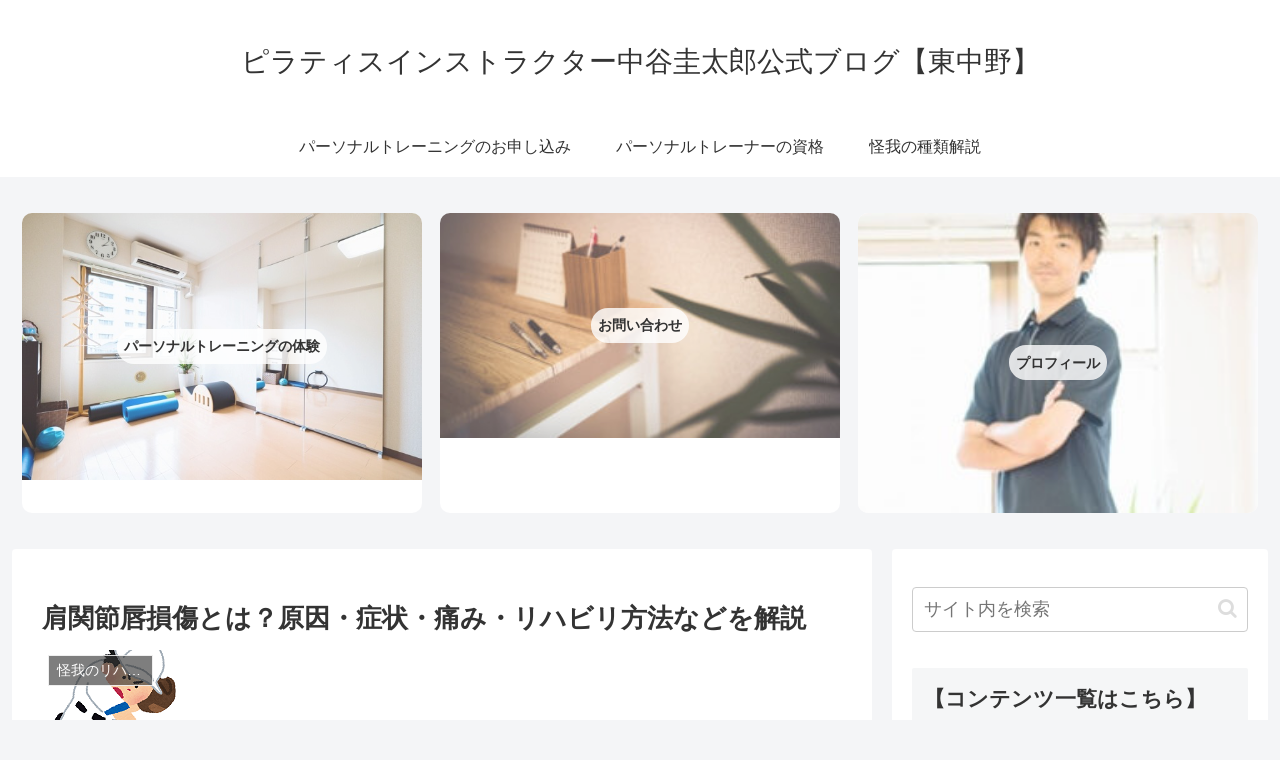

--- FILE ---
content_type: text/html; charset=utf-8
request_url: https://www.google.com/recaptcha/api2/aframe
body_size: 267
content:
<!DOCTYPE HTML><html><head><meta http-equiv="content-type" content="text/html; charset=UTF-8"></head><body><script nonce="I5Jmzd3iz_y1tHkJzCww5w">/** Anti-fraud and anti-abuse applications only. See google.com/recaptcha */ try{var clients={'sodar':'https://pagead2.googlesyndication.com/pagead/sodar?'};window.addEventListener("message",function(a){try{if(a.source===window.parent){var b=JSON.parse(a.data);var c=clients[b['id']];if(c){var d=document.createElement('img');d.src=c+b['params']+'&rc='+(localStorage.getItem("rc::a")?sessionStorage.getItem("rc::b"):"");window.document.body.appendChild(d);sessionStorage.setItem("rc::e",parseInt(sessionStorage.getItem("rc::e")||0)+1);localStorage.setItem("rc::h",'1768740944583');}}}catch(b){}});window.parent.postMessage("_grecaptcha_ready", "*");}catch(b){}</script></body></html>